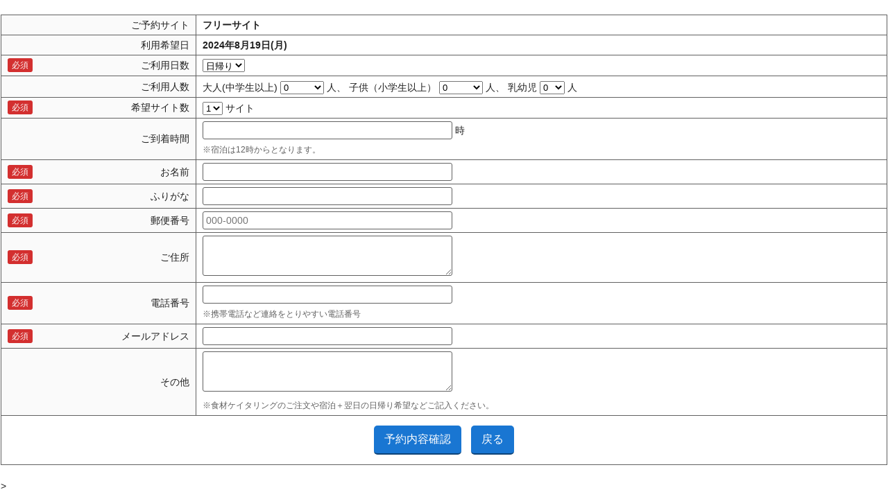

--- FILE ---
content_type: text/html; charset=UTF-8
request_url: https://hakusanpark.easy489.com/front/form/2024/8/19/3
body_size: 30996
content:
<!DOCTYPE HTML>
<!--[if lt IE 7 ]><html class="ie ie-old ie6"><![endif]-->
<!--[if IE 7 ]><html class="ie ie-old ie7"><![endif]-->
<!--[if IE 8 ]><html class="ie ie-old ie8"><![endif]-->
<!--[if IE 9 ]><html class="ie ie9"><![endif]-->
<!--[if (gt IE 9)|!(IE)]><!--><html><!--<![endif]-->
<head>
<meta charset="utf-8">
<meta http-equiv="X-UA-Compatible" content="IE=edge,chrome=1">
<meta name="viewport" content="width=device-width,initial-scale=1.0,minimum-scale=1.0,maximum-scale=1.0,user-scalable=no">

<title>予約フォーム</title>
<meta name="description" content="">
<meta name="keywords" content="">
<meta http-equiv="Content-Script-Type" content="text/javascript">

<!--CSS-->
<link rel="stylesheet" href="https://easy489.com/resources/front/css/common.css">

<!--Lib JS-->
<script src="//cdnjs.cloudflare.com/ajax/libs/modernizr/2.8.3/modernizr.min.js"></script>
<script src="//cdnjs.cloudflare.com/ajax/libs/jquery/1.11.2/jquery.min.js"></script>

<script>
var EasyPostMessage = 
{
	APP_NAME : "easy489",

	getMessage : function()
	{
		var _self = this;
		return {
			app : _self.APP_NAME,
			width : $("body").width(),
			height : $("body").height()
		}
	}
}
$(window).on("load", function(e)
{
	if(!!parent) parent.postMessage(EasyPostMessage.getMessage(), "*")
});
</script>
<!-- custom head common //-->
<!--// custom head common -->
</head>

<body class="page-form">
<div class="contents">


	<!-- before contents -->
	<section class="contents-before"></section>	<!-- main contents -->
	<section class="contents-main">
		<div class="entry">
			<form action="https://hakusanpark.easy489.com/front/form/2024/8/19/3" method="post" accept-charset="utf-8">
				<table class="table-form">
					<thead>
						<tr>
							<th>ご予約サイト</th>
							<td>
								<span class="data data-plan">フリーサイト </span>
							</td>
						</tr>
						<tr>
							<th>利用希望日</th>
							<td>
								
								
																
								<span class="data data-date">2024年8月19日(月)</span>
							</td>
						</tr>
					</thead>
										<tbody>
							<tr class="key-loading type-select valid-required">
							<th>ご利用日数</th>
							<td>
																		<span class="input-body">
																		<select name="loading">
<option value="0">日帰り</option>
<option value="1">1泊</option>
<option value="2">2泊</option>
<option value="3">3泊</option>
</select>
								</span>
											</td>
						</tr>
								<tr class="key-peoples type-multiple">
							<th>ご利用人数</th>
							<td>
																		<span class="input-body">
																		<span for="" class="input-multiple type-select">
											<span class="input-multiple-before">大人(中学生以上)</span>
											<span class="input-multiple-body">
																				<select name="peoples[0]">
<option value="0">0</option>
<option value="1">1</option>
<option value="2">2</option>
<option value="3">3</option>
<option value="4">4</option>
<option value="5">5</option>
<option value="6">6</option>
<option value="7">7</option>
<option value="8">8</option>
<option value="9">9</option>
<option value="10">10</option>
<option value="11">11～15</option>
<option value="12">16～20</option>
<option value="13">21～30</option>
<option value="14">31～40</option>
<option value="15">41～50</option>
</select>
										</span>
											<span class="input-multiple-after">人、</span>
										</span>
									<span for="" class="input-multiple type-select">
											<span class="input-multiple-before">子供（小学生以上）</span>
											<span class="input-multiple-body">
																				<select name="peoples[1]">
<option value="0">0</option>
<option value="1">1</option>
<option value="2">2</option>
<option value="3">3</option>
<option value="4">4</option>
<option value="5">5</option>
<option value="6">6</option>
<option value="7">7</option>
<option value="8">8</option>
<option value="9">9</option>
<option value="10">10</option>
<option value="11">11～15</option>
<option value="12">16～20</option>
<option value="13">21～30</option>
<option value="14">31～40</option>
<option value="15">41～50</option>
</select>
										</span>
											<span class="input-multiple-after">人、</span>
										</span>
									<span for="" class="input-multiple type-select">
											<span class="input-multiple-before">乳幼児</span>
											<span class="input-multiple-body">
																				<select name="peoples[2]">
<option value="0">0</option>
<option value="1">1</option>
<option value="2">2</option>
<option value="3">3</option>
<option value="4">4</option>
<option value="5">5</option>
<option value="6">6</option>
<option value="7">7</option>
<option value="8">8</option>
<option value="9">9</option>
<option value="10">10</option>
</select>
										</span>
											<span class="input-multiple-after">人</span>
										</span>
								</span>
											</td>
						</tr>
								<tr class="key-sites type-select valid-required">
							<th>希望サイト数</th>
							<td>
																		<span class="input-body">
																		<select name="sites">
<option value="0">1</option>
<option value="1">2</option>
<option value="2">3</option>
<option value="3">4</option>
<option value="4">5</option>
</select>
								</span>
										<span class="input-after">サイト</span>
											</td>
						</tr>
								<tr class="key-arrival type-text">
							<th>ご到着時間</th>
							<td>
																		<span class="input-body">
																		<input type="text" name="arrival" value="" class="input-type-text" placeholder=""  />
								</span>
										<span class="input-after">時</span>
												<div class="note">※宿泊は12時からとなります。</div>
									</td>
						</tr>
								<tr class="key-primary_name type-text valid-required">
							<th>お名前</th>
							<td>
																		<span class="input-body">
																		<input type="text" name="primary_name" value="" class="input-type-text" placeholder=""  />
								</span>
											</td>
						</tr>
								<tr class="key-name_read type-text valid-required">
							<th>ふりがな</th>
							<td>
																		<span class="input-body">
																		<input type="text" name="name_read" value="" class="input-type-text" placeholder=""  />
								</span>
											</td>
						</tr>
								<tr class="key-zip_code type-text valid-required">
							<th>郵便番号</th>
							<td>
																		<span class="input-body">
																		<input type="text" name="zip_code" value="" class="input-type-text" placeholder="000-0000"  />
								</span>
											</td>
						</tr>
								<tr class="key-address type-textarea valid-required">
							<th>ご住所</th>
							<td>
																		<span class="input-body">
																		<textarea name="address" cols="40" rows="3" class="input-type-text" placeholder="" ></textarea>
								</span>
											</td>
						</tr>
								<tr class="key-primary_phone type-text valid-required">
							<th>電話番号</th>
							<td>
																		<span class="input-body">
																		<input type="tel" name="primary_phone" value="" class="input-type-text" placeholder=""  />
								</span>
												<div class="note">※携帯電話など連絡をとりやすい電話番号</div>
									</td>
						</tr>
								<tr class="key-primary_email type-text valid-required">
							<th>メールアドレス</th>
							<td>
																		<span class="input-body">
																		<input type="email" name="primary_email" value="" class="input-type-text" placeholder=""  />
								</span>
											</td>
						</tr>
								<tr class="key-message type-textarea">
							<th>その他</th>
							<td>
																		<span class="input-body">
																		<textarea name="message" cols="40" rows="3" class="input-type-text" placeholder="" ></textarea>
								</span>
												<div class="note">※食材ケイタリングのご注文や宿泊＋翌日の日帰り希望などご記入ください。</div>
									</td>
						</tr>
						</tbody>
					<tfoot>
						<tr>
							<td colspan="2">
								<div class="submit-before"></div>
								<div class="submit-body">
									<button name="submit" type="submit" value="conf" class="button button-submit" >予約内容確認</button>
									<button name="submit" type="submit" value="back_calendar" class="button button-back" >戻る</button>
								</div>
								<div class="submit-before"></div>
							</td>
						</tr>
					</tfoot>				</table>
			</form>		</div>
	</section>
	<script>
		$(function()
		{
			$("form").submit(function(){ $(":submit").addClass("button-disabled"); });
		});
	</script>	<!-- after contents -->
	<section class="contents-after"></section>
</div><!-- Array
(
    [year] => 2024
    [month] => 8
    [date] => 19
    [plan_id] => 3
    [plan] => stdClass Object
        (
            [id] => 3
            [name] => フリーサイト 
            [max_reservable] => 20
            [default_charge_id_sun] => 4
            [default_charge_id_mon] => 4
            [default_charge_id_tue] => 4
            [default_charge_id_wed] => 4
            [default_charge_id_thu] => 4
            [default_charge_id_fri] => 4
            [default_charge_id_sat] => 4
            [status] => 1
            [priority] => 2
            [deleted] => 0
        )

    [users_form] => Array
        (
            [loading] => Array
                (
                    [type] => select
                    [label] => ご利用日数
                    [input] => Array
                        (
                            [body] => Array
                                (
                                    [type] => select
                                    [options] => Array
                                        (
                                            [0] => 日帰り
                                            [1] => 1泊
                                            [2] => 2泊
                                            [3] => 3泊
                                        )

                                )

                        )

                    [validation] => Array
                        (
                            [rules] => required
                        )

                )

            [peoples] => Array
                (
                    [type] => multiple
                    [label] => ご利用人数
                    [inputs] => Array
                        (
                            [0] => Array
                                (
                                    [type] => select
                                    [input] => Array
                                        (
                                            [body] => Array
                                                (
                                                    [type] => select
                                                    [options] => Array
                                                        (
                                                            [0] => 0
                                                            [1] => 1
                                                            [2] => 2
                                                            [3] => 3
                                                            [4] => 4
                                                            [5] => 5
                                                            [6] => 6
                                                            [7] => 7
                                                            [8] => 8
                                                            [9] => 9
                                                            [10] => 10
                                                            [11] => 11～15
                                                            [12] => 16～20
                                                            [13] => 21～30
                                                            [14] => 31～40
                                                            [15] => 41～50
                                                        )

                                                )

                                            [before] => 大人(中学生以上)
                                            [after] => 人、
                                        )

                                )

                            [1] => Array
                                (
                                    [type] => select
                                    [input] => Array
                                        (
                                            [body] => Array
                                                (
                                                    [type] => select
                                                    [options] => Array
                                                        (
                                                            [0] => 0
                                                            [1] => 1
                                                            [2] => 2
                                                            [3] => 3
                                                            [4] => 4
                                                            [5] => 5
                                                            [6] => 6
                                                            [7] => 7
                                                            [8] => 8
                                                            [9] => 9
                                                            [10] => 10
                                                            [11] => 11～15
                                                            [12] => 16～20
                                                            [13] => 21～30
                                                            [14] => 31～40
                                                            [15] => 41～50
                                                        )

                                                )

                                            [before] => 子供（小学生以上）
                                            [after] => 人、
                                        )

                                )

                            [2] => Array
                                (
                                    [type] => select
                                    [input] => Array
                                        (
                                            [body] => Array
                                                (
                                                    [type] => select
                                                    [options] => Array
                                                        (
                                                            [0] => 0
                                                            [1] => 1
                                                            [2] => 2
                                                            [3] => 3
                                                            [4] => 4
                                                            [5] => 5
                                                            [6] => 6
                                                            [7] => 7
                                                            [8] => 8
                                                            [9] => 9
                                                            [10] => 10
                                                        )

                                                )

                                            [before] => 乳幼児
                                            [after] => 人
                                        )

                                )

                        )

                    [validation] => Array
                        (
                            [rules] => not_empty_any
                            [messages] => Array
                                (
                                    [not_empty_any] => 1人以上選択してください
                                )

                        )

                )

            [sites] => Array
                (
                    [type] => select
                    [label] => 希望サイト数
                    [input] => Array
                        (
                            [body] => Array
                                (
                                    [type] => select
                                    [options] => Array
                                        (
                                            [0] => 1
                                            [1] => 2
                                            [2] => 3
                                            [3] => 4
                                            [4] => 5
                                        )

                                )

                            [after] => サイト
                        )

                    [validation] => Array
                        (
                            [rules] => required
                        )

                )

            [arrival] => Array
                (
                    [type] => text
                    [label] => ご到着時間
                    [input] => Array
                        (
                            [body] => Array
                                (
                                    [type] => text
                                )

                            [after] => 時
                            [note] => ※宿泊は12時からとなります。
                        )

                )

            [primary_name] => Array
                (
                    [type] => text
                    [label] => お名前
                    [input] => Array
                        (
                            [body] => Array
                                (
                                    [type] => text
                                )

                        )

                    [validation] => Array
                        (
                            [rules] => required
                        )

                )

            [name_read] => Array
                (
                    [type] => text
                    [label] => ふりがな
                    [input] => Array
                        (
                            [body] => Array
                                (
                                    [type] => text
                                )

                        )

                    [validation] => Array
                        (
                            [rules] => required
                        )

                )

            [zip_code] => Array
                (
                    [type] => text
                    [label] => 郵便番号
                    [input] => Array
                        (
                            [body] => Array
                                (
                                    [type] => text
                                    [placeholder] => 000-0000
                                )

                        )

                    [validation] => Array
                        (
                            [rules] => required
                        )

                )

            [address] => Array
                (
                    [type] => textarea
                    [label] => ご住所
                    [input] => Array
                        (
                            [body] => Array
                                (
                                    [type] => textarea
                                )

                        )

                    [validation] => Array
                        (
                            [rules] => required
                        )

                )

            [primary_phone] => Array
                (
                    [type] => text
                    [label] => 電話番号
                    [input] => Array
                        (
                            [body] => Array
                                (
                                    [type] => tel
                                )

                            [note] => ※携帯電話など連絡をとりやすい電話番号
                        )

                    [validation] => Array
                        (
                            [rules] => required
                        )

                )

            [primary_email] => Array
                (
                    [type] => text
                    [label] => メールアドレス
                    [input] => Array
                        (
                            [body] => Array
                                (
                                    [type] => email
                                )

                        )

                    [validation] => Array
                        (
                            [rules] => required
                        )

                )

            [message] => Array
                (
                    [type] => textarea
                    [label] => その他
                    [input] => Array
                        (
                            [body] => Array
                                (
                                    [type] => textarea
                                )

                            [note] => ※食材ケイタリングのご注文や宿泊＋翌日の日帰り希望などご記入ください。
                        )

                )

        )

    [inline_before] => 
    [inline_after] => 
    [key] => message
    [data] => Array
        (
            [type] => textarea
            [label] => その他
            [input] => Array
                (
                    [body] => Array
                        (
                            [type] => textarea
                        )

                    [note] => ※食材ケイタリングのご注文や宿泊＋翌日の日帰り希望などご記入ください。
                )

        )

    [settings] => Array
        (
            [id] => 1
            [initialized] => 1
            [mail_to] => info@hakusanpark.com
            [reply_title] => 白山吉野オートキャンプ場「ご予約仮受付のお知らせ」
            [reply_head] => <$name$> 様

このたびは白山吉野オートキャンプ場へご予約のお申し込みをいただき誠にありがとうございました。
以下の内容を仮受付けいたしましたのでご確認ください。
            [reply_foot] => 内容についてのお問い合わせは、TEL 076-255-5353 または
E-mail info@hakusanpark.com までお願いいたします。

ご予約の確定は当方からの返信もしくはお電話後になります。1～2日程度掛かる場合があります。

▲▲▲　返信・お電話がない場合はご連絡ください。　▲▲▲

お急ぎの方はお電話下さい。
また、サーバーの工事など、やむを得ない理由で返信できない場合もございます。
3日以上かかった場合は、お手数ですがお電話でご確認下さい。


＿／＿／＿／＿／＿／＿／＿／＿／＿／＿／＿／＿／＿／＿／

　白山吉野オートキャンプ場

　ＵＲＬ http://hakusanpark.com/
　E-mail info@hakusanpark.com

　〒920-2321 石川県 白山市 吉野ト９２－５
　TEL  076-255-5353

＿／＿／＿／＿／＿／＿／＿／＿／＿／＿／＿／＿／＿／＿／
            [head_tag] => 
            [confirmation_link] => 0
            [confirmation_zero_impossibled] => 1
            [dates_calendar_type] => 3
            [password] => 9d4e1e23bd5b727046a9e3b4b7db57bd8d6ee684
        )

    [title_tag] => 予約フォーム
    [body_class] => page-form
    [contents_before] => 
    [form] => 					<tbody>
							<tr class="key-loading type-select valid-required">
							<th>ご利用日数</th>
							<td>
																		<span class="input-body">
																		<select name="loading">
<option value="0">日帰り</option>
<option value="1">1泊</option>
<option value="2">2泊</option>
<option value="3">3泊</option>
</select>
								</span>
											</td>
						</tr>
								<tr class="key-peoples type-multiple">
							<th>ご利用人数</th>
							<td>
																		<span class="input-body">
																		<span for="" class="input-multiple type-select">
											<span class="input-multiple-before">大人(中学生以上)</span>
											<span class="input-multiple-body">
																				<select name="peoples[0]">
<option value="0">0</option>
<option value="1">1</option>
<option value="2">2</option>
<option value="3">3</option>
<option value="4">4</option>
<option value="5">5</option>
<option value="6">6</option>
<option value="7">7</option>
<option value="8">8</option>
<option value="9">9</option>
<option value="10">10</option>
<option value="11">11～15</option>
<option value="12">16～20</option>
<option value="13">21～30</option>
<option value="14">31～40</option>
<option value="15">41～50</option>
</select>
										</span>
											<span class="input-multiple-after">人、</span>
										</span>
									<span for="" class="input-multiple type-select">
											<span class="input-multiple-before">子供（小学生以上）</span>
											<span class="input-multiple-body">
																				<select name="peoples[1]">
<option value="0">0</option>
<option value="1">1</option>
<option value="2">2</option>
<option value="3">3</option>
<option value="4">4</option>
<option value="5">5</option>
<option value="6">6</option>
<option value="7">7</option>
<option value="8">8</option>
<option value="9">9</option>
<option value="10">10</option>
<option value="11">11～15</option>
<option value="12">16～20</option>
<option value="13">21～30</option>
<option value="14">31～40</option>
<option value="15">41～50</option>
</select>
										</span>
											<span class="input-multiple-after">人、</span>
										</span>
									<span for="" class="input-multiple type-select">
											<span class="input-multiple-before">乳幼児</span>
											<span class="input-multiple-body">
																				<select name="peoples[2]">
<option value="0">0</option>
<option value="1">1</option>
<option value="2">2</option>
<option value="3">3</option>
<option value="4">4</option>
<option value="5">5</option>
<option value="6">6</option>
<option value="7">7</option>
<option value="8">8</option>
<option value="9">9</option>
<option value="10">10</option>
</select>
										</span>
											<span class="input-multiple-after">人</span>
										</span>
								</span>
											</td>
						</tr>
								<tr class="key-sites type-select valid-required">
							<th>希望サイト数</th>
							<td>
																		<span class="input-body">
																		<select name="sites">
<option value="0">1</option>
<option value="1">2</option>
<option value="2">3</option>
<option value="3">4</option>
<option value="4">5</option>
</select>
								</span>
										<span class="input-after">サイト</span>
											</td>
						</tr>
								<tr class="key-arrival type-text">
							<th>ご到着時間</th>
							<td>
																		<span class="input-body">
																		<input type="text" name="arrival" value="" class="input-type-text" placeholder=""  />
								</span>
										<span class="input-after">時</span>
												<div class="note">※宿泊は12時からとなります。</div>
									</td>
						</tr>
								<tr class="key-primary_name type-text valid-required">
							<th>お名前</th>
							<td>
																		<span class="input-body">
																		<input type="text" name="primary_name" value="" class="input-type-text" placeholder=""  />
								</span>
											</td>
						</tr>
								<tr class="key-name_read type-text valid-required">
							<th>ふりがな</th>
							<td>
																		<span class="input-body">
																		<input type="text" name="name_read" value="" class="input-type-text" placeholder=""  />
								</span>
											</td>
						</tr>
								<tr class="key-zip_code type-text valid-required">
							<th>郵便番号</th>
							<td>
																		<span class="input-body">
																		<input type="text" name="zip_code" value="" class="input-type-text" placeholder="000-0000"  />
								</span>
											</td>
						</tr>
								<tr class="key-address type-textarea valid-required">
							<th>ご住所</th>
							<td>
																		<span class="input-body">
																		<textarea name="address" cols="40" rows="3" class="input-type-text" placeholder="" ></textarea>
								</span>
											</td>
						</tr>
								<tr class="key-primary_phone type-text valid-required">
							<th>電話番号</th>
							<td>
																		<span class="input-body">
																		<input type="tel" name="primary_phone" value="" class="input-type-text" placeholder=""  />
								</span>
												<div class="note">※携帯電話など連絡をとりやすい電話番号</div>
									</td>
						</tr>
								<tr class="key-primary_email type-text valid-required">
							<th>メールアドレス</th>
							<td>
																		<span class="input-body">
																		<input type="email" name="primary_email" value="" class="input-type-text" placeholder=""  />
								</span>
											</td>
						</tr>
								<tr class="key-message type-textarea">
							<th>その他</th>
							<td>
																		<span class="input-body">
																		<textarea name="message" cols="40" rows="3" class="input-type-text" placeholder="" ></textarea>
								</span>
												<div class="note">※食材ケイタリングのご注文や宿泊＋翌日の日帰り希望などご記入ください。</div>
									</td>
						</tr>
						</tbody>
					<tfoot>
						<tr>
							<td colspan="2">
								<div class="submit-before"></div>
								<div class="submit-body">
									<button name="submit" type="submit" value="conf" class="button button-submit" >予約内容確認</button>
									<button name="submit" type="submit" value="back_calendar" class="button button-back" >戻る</button>
								</div>
								<div class="submit-before"></div>
							</td>
						</tr>
					</tfoot>
    [contents_after] => 
)
 -->>
</body>
</html>


--- FILE ---
content_type: text/css
request_url: https://easy489.com/resources/front/css/common.css
body_size: 10949
content:
@charset "UTF-8";
html, body, div, span, applet, object, iframe,
h1, h2, h3, h4, h5, h6, p, blockquote, pre,
a, abbr, acronym, address, big, cite, code,
del, dfn, em, img, ins, kbd, q, s, samp,
small, strike, strong, sub, sup, tt, var,
b, u, i, center,
dl, dt, dd, ol, ul, li,
fieldset, form, label, legend,
table, caption, tbody, tfoot, thead, tr, th, td,
article, aside, canvas, details, embed,
figure, figcaption, footer, header, hgroup,
menu, nav, output, ruby, section, summary,
time, mark, audio, video {
  margin: 0;
  padding: 0;
  border: 0;
  font: inherit;
  font-size: 100%;
  vertical-align: baseline;
}

html {
  line-height: 1;
}

ol, ul {
  list-style: none;
}

table {
  border-collapse: collapse;
  border-spacing: 0;
}

caption, th, td {
  text-align: left;
  font-weight: normal;
  vertical-align: middle;
}

q, blockquote {
  quotes: none;
}
q:before, q:after, blockquote:before, blockquote:after {
  content: "";
  content: none;
}

a img {
  border: none;
}

article, aside, details, figcaption, figure, footer, header, hgroup, main, menu, nav, section, summary {
  display: block;
}

/** Tags
------------------------------ **/
body {
  padding: 1px;
  /** for table borders **/
  line-height: 1.5;
  color: #212121;
  font-size: 14px;
  font-family: "ヒラギノ角ゴ Pro W3", "Hiragino Kaku Gothic Pro", "メイリオ", Meiryo, Osaka, "ＭＳ Ｐゴシック", "MS PGothic", sans-serif;
}

table {
  width: 100%;
}
table th, table td {
  padding: 4px;
  border: solid 1px #616161;
}
table.table-calendar th, table.table-calendar td {
  text-align: center;
}
table.table-calendar thead tr, table.table-calendar tbody.head tr {
  background: #FAFAFA;
}
table.table-calendar thead th, table.table-calendar thead td, table.table-calendar tbody.head th, table.table-calendar tbody.head td {
  text-align: center;
}
table.table-calendar thead th.sun, table.table-calendar thead td.sun, table.table-calendar tbody.head th.sun, table.table-calendar tbody.head td.sun {
  color: #F44336;
}
table.table-calendar thead th.sat, table.table-calendar thead td.sat, table.table-calendar tbody.head th.sat, table.table-calendar tbody.head td.sat {
  color: #3F51B5;
}
table.table-calendar tbody th {
  background: #FAFAFA;
  text-align: left;
}
table.table-calendar tbody td.today {
  background: #F5F5F5;
  font-weight: bold;
}
table.table-calendar tbody td a, table.table-calendar tbody td span {
  display: block;
  margin: -4px;
  padding: 4px;
}
table.table-calendar tbody td a.charge-normal, table.table-calendar tbody td span.charge-normal {
  background: #FFECB3;
}
table.table-calendar tbody td a.charge-discount, table.table-calendar tbody td span.charge-discount {
  background: #DCEDC8;
}
table.table-calendar tbody td a.charge-premium, table.table-calendar tbody td span.charge-premium {
  background: #F8BBD0;
}
table.table-calendar tbody td a {
  color: inherit;
  text-decoration: none;
}
table.table-calendar tbody td a:hover {
  background: #1976D2;
  color: #fff;
}
table.table-calendar tbody td span.day,
table.table-calendar tbody td span.status {
  margin: 0;
  padding: 0;
}
table.table-calendar tbody td span.status {
  font-weight: bold;
}
table.table-calendar tbody td span.ago {
  color: #9E9E9E;
}
table.table-form th, table.table-form td {
  padding: 4px 9px;
  line-height: 20px;
}
table.table-form th {
  text-align: right;
  min-width: 30%;
  background: #FAFAFA;
}
table.table-form td {
  text-align: left;
}
table.table-form thead .data {
  font-weight: bold;
}
table.table-form tbody td .input-before,
table.table-form tbody td .input-body,
table.table-form tbody td .input-after,
table.table-form tbody td .input-multiple,
table.table-form tbody td .input-multiple-before,
table.table-form tbody td .input-multiple-body,
table.table-form tbody td .input-multiple-after,
table.table-form tbody td .input-option,
table.table-form tbody td .input-option-before,
table.table-form tbody td .input-option-body,
table.table-form tbody td .input-option-after {
  display: inline-block;
  vertical-align: middle;
  *vertical-align: auto;
  *zoom: 1;
  *display: inline;
}
table.table-form tbody td .input-option {
  margin-right: 10px;
}
table.table-form tbody td .note {
  margin-top: 5px;
  color: #616161;
  font-size: 12px;
}
table.table-form tfoot .submit-before,
table.table-form tfoot .submit-body,
table.table-form tfoot .submit-after {
  margin: 10px;
  text-align: center;
}
table.table-form input.input-type-text,
table.table-form textarea.input-type-text {
  box-sizing: border-box;
  width: 100%;
  *width: 90%;
  padding: 4px;
  border: solid 1px #616161;
  border-radius: 3px;
  font-size: inherit;
}
table.table-form tr.type-text .input-body, table.table-form tr.type-textarea .input-body {
  width: 90%;
  max-width: 360px;
}
table.table-form tr.valid-required th:before {
  content: "必須";
  display: inline-block;
  vertical-align: middle;
  *vertical-align: auto;
  *zoom: 1;
  *display: inline;
  float: left;
  margin-right: 5px;
  padding: 4px 6px;
  border-radius: 3px;
  line-height: 1;
  background: #D32F2F;
  color: #fff;
  font-size: 12px;
}
table.table-form tr.valid-error th, table.table-form tr.valid-error td {
  background: #FFEBEE;
}
table.table-form tr.valid-error .valid-message {
  margin-bottom: 5px;
  line-height: 14px;
  color: #D32F2F;
  font-size: 12px;
  font-weight: bold;
}
table.table-form tr.valid-error .valid-message:before {
  content: "!";
  display: inline-block;
  vertical-align: middle;
  *vertical-align: auto;
  *zoom: 1;
  *display: inline;
  margin-right: 3px;
  padding: 2px 6px;
  border-radius: 3px;
  background: #D32F2F;
  line-height: 10px;
  color: #fff;
  font-size: 10px;
  font-weight: bold;
}
table.table-form tr.valid-error input.input-type-text,
table.table-form tr.valid-error textarea.input-type-text {
  border-color: #D32F2F;
}

/** Classes
------------------------------ **/
.button {
  display: inline-block;
  vertical-align: middle;
  *vertical-align: auto;
  *zoom: 1;
  *display: inline;
  margin: 0 5px;
  padding: 10px 15px;
  border: none;
  border-top: none;
  border-bottom: solid #0e4377 2px;
  border-radius: 5px;
  line-height: 20px;
  background: #1976D2;
  color: #fff;
  font-size: 16px;
  text-decoration: none;
}
.button:hover {
  border-bottom-color: #051d43;
  background: #0D47A1;
}
.button.button-disabled {
  border-top: solid #0960a5 2px;
  border-bottom: none;
  background: #64B5F6;
  pointer-events: none;
}

.flash {
  margin-bottom: 10px;
  padding: 9px;
  border: solid 1px #616161;
  background: #FAFAFA;
}
.flash .flash-title {
  margin-bottom: 5px;
  font-weight: bold;
}
.flash .flash-body {
  line-height: 20px;
}
.flash.flash-error {
  border-color: #D32F2F;
  background: #FFEBEE;
}
.flash.flash-error .flash-title {
  color: #D32F2F;
}
.flash.flash-success {
  border-color: #689F38;
  background: #F1F8E9;
}
.flash.flash-success .flash-title {
  color: #689F38;
}

/** Blocks
------------------------------ **/
.contents {
  overflow: hidden;
}
.contents section.contents-before,
.contents section.contents-main,
.contents section.contents-after {
  margin-bottom: 20px;
}

/** Main contents
------------------------------ **/
section.contents-main .info {
  overflow: hidden;
}
section.contents-main .info ul {
  margin-bottom: 5px;
}
section.contents-main .info ul li, section.contents-main .info ul span {
  display: inline-block;
  vertical-align: middle;
  *vertical-align: auto;
  *zoom: 1;
  *display: inline;
}
section.contents-main .info ul li {
  margin-right: 5px;
}
section.contents-main .info .charges span.icon {
  width: 14px;
  height: 14px;
  border: solid 1px #616161;
}
section.contents-main .info .charges .normal span.icon {
  background: #FFECB3;
}
section.contents-main .info .charges .discount span.icon {
  background: #DCEDC8;
}
section.contents-main .info .charges .premium span.icon {
  background: #F8BBD0;
}
section.contents-main .info .planCaption {
  padding: 5px 10px;
  background: #616161;
  line-height: 20px;
  color: #fff;
  font-size: 16px;
  font-weight: bold;
}
section.contents-main .info .planSelect {
  border: solid 3px #616161;
  margin-bottom: 5px;
}
section.contents-main .info .planSelect select {
  overflow: hidden;
  width: 100%;
  border: none;
  outline: 0;
  vertical-align: bottom;
  font-size: 16px;
}
section.contents-main .info .conditions span.icon {
  font-weight: bold;
}
section.contents-main .info .conditions span.icon:after {
  content: " :";
}
section.contents-main nav {
  overflow: hidden;
  margin-bottom: 10px;
}
section.contents-main nav a {
  display: inline-block;
  vertical-align: middle;
  *vertical-align: auto;
  *zoom: 1;
  *display: inline;
  padding: 5px 10px;
  border-radius: 3px;
  background: #1976D2;
  color: #fff;
  font-size: 12px;
  text-align: center;
  text-decoration: none;
}
section.contents-main nav a:hover {
  background: #0D47A1;
}
section.contents-main nav.months a.prev, section.contents-main nav.days a.prev {
  float: left;
}
section.contents-main nav.months a.next, section.contents-main nav.days a.next {
  float: right;
}
section.contents-main .calendars {
  overflow: hidden;
  margin-left: -10px;
  margin-right: -10px;
}
section.contents-main .calendars .calendar {
  box-sizing: border-box;
  float: left;
  padding: 0 10px 10px;
}
section.contents-main .calendars.calendars-1 .calendar {
  float: none;
  width: 100%;
}
section.contents-main .calendars.calendars-2 .calendar {
  width: 50%;
}
section.contents-main .calendars.calendars-3 .calendar {
  width: 33%;
}
section.contents-main .calendars .calendar-wide {
  float: none;
  overflow: auto;
  max-width: 100%;
}
@media only screen and (max-width: 767px) {
  section.contents-main .calendars.calendars-2 .calendar, section.contents-main .calendars.calendars-3 .calendar {
    float: none;
    width: 100%;
  }
}
section.contents-main .plans {
  margin-bottom: 20px;
}
section.contents-main .plans table.table-calendar tbody th {
  font-weight: bold;
  text-align: left;
}
section.contents-main .entry form {
  overflow: auto;
}
section.contents-main .confirm form {
  overflow: hidden;
}
section.contents-main .finish .number-before,
section.contents-main .finish .number-body,
section.contents-main .finish .number-after {
  margin-bottom: 20px;
}
section.contents-main .finish .number-body {
  text-align: center;
}
section.contents-main .finish .number-body .label {
  display: inline-block;
  vertical-align: middle;
  *vertical-align: auto;
  *zoom: 1;
  *display: inline;
  margin-right: 5px;
  padding: 5px 10px;
  border-radius: 5px;
  background: #689F38;
  line-height: 20px;
  color: #fff;
  font-size: 16px;
  font-weight: bold;
}
section.contents-main .finish .number-body .number {
  display: inline-block;
  vertical-align: middle;
  *vertical-align: auto;
  *zoom: 1;
  *display: inline;
  line-height: 30px;
  color: #000;
  font-size: 20px;
  font-weight: bold;
}
section.contents-main .back {
  text-align: center;
}

/** Media queries
------------------------------ **/
